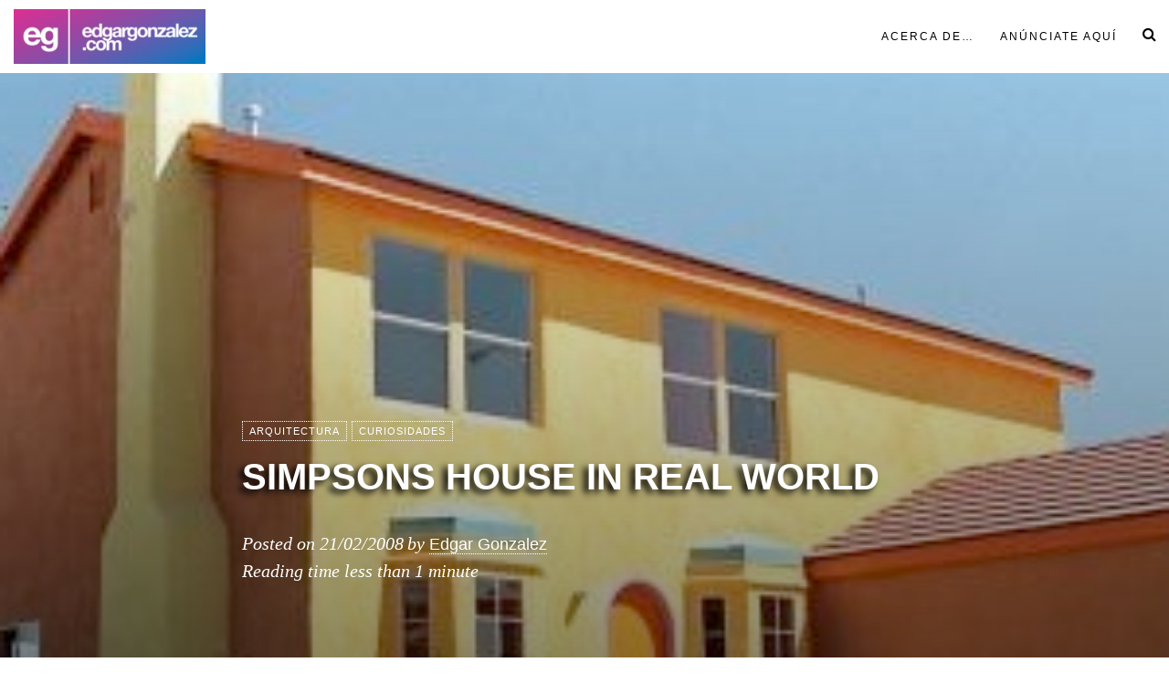

--- FILE ---
content_type: text/html; charset=UTF-8
request_url: https://edgargonzalez.com/2008/02/21/simpsons-house-in-real-world/
body_size: 19019
content:
<!DOCTYPE html><html lang="es"><head><script data-no-optimize="1">var litespeed_docref=sessionStorage.getItem("litespeed_docref");litespeed_docref&&(Object.defineProperty(document,"referrer",{get:function(){return litespeed_docref}}),sessionStorage.removeItem("litespeed_docref"));</script> <meta charset="UTF-8"><meta name="viewport" content="width=device-width, initial-scale=1"><link rel="profile" href="http://gmpg.org/xfn/11"><link rel="pingback" href="https://edgargonzalez.com/xmlrpc.php"><title>Simpsons House In Real World &#8211; edgargonzalez.com</title><meta name='robots' content='max-image-preview:large' /><meta name="google-site-verification" content="Rv1ydSLCUpQ0tbLot8fxX2KdEld2Pgm62oRYg-DD60s" /><link rel='dns-prefetch' href='//secure.gravatar.com' /><link rel='dns-prefetch' href='//www.googletagmanager.com' /><link rel='dns-prefetch' href='//stats.wp.com' /><link rel='dns-prefetch' href='//fonts.googleapis.com' /><link rel='dns-prefetch' href='//widgets.wp.com' /><link rel='dns-prefetch' href='//s0.wp.com' /><link rel='dns-prefetch' href='//0.gravatar.com' /><link rel='dns-prefetch' href='//1.gravatar.com' /><link rel='dns-prefetch' href='//2.gravatar.com' /><link rel='dns-prefetch' href='//jetpack.wordpress.com' /><link rel='dns-prefetch' href='//public-api.wordpress.com' /><link rel='preconnect' href='//c0.wp.com' /><link rel="alternate" type="application/rss+xml" title="edgargonzalez.com &raquo; Feed" href="https://edgargonzalez.com/feed/" /><link rel="alternate" type="application/rss+xml" title="edgargonzalez.com &raquo; Feed de los comentarios" href="https://edgargonzalez.com/comments/feed/" /><link rel="alternate" type="application/rss+xml" title="edgargonzalez.com &raquo; Comentario Simpsons House In Real World del feed" href="https://edgargonzalez.com/2008/02/21/simpsons-house-in-real-world/feed/" /><link rel="alternate" title="oEmbed (JSON)" type="application/json+oembed" href="https://edgargonzalez.com/wp-json/oembed/1.0/embed?url=https%3A%2F%2Fedgargonzalez.com%2F2008%2F02%2F21%2Fsimpsons-house-in-real-world%2F" /><link rel="alternate" title="oEmbed (XML)" type="text/xml+oembed" href="https://edgargonzalez.com/wp-json/oembed/1.0/embed?url=https%3A%2F%2Fedgargonzalez.com%2F2008%2F02%2F21%2Fsimpsons-house-in-real-world%2F&#038;format=xml" />
 <script src="//www.googletagmanager.com/gtag/js?id=G-KZ1TYKFZKE"  data-cfasync="false" data-wpfc-render="false" type="text/javascript" async></script> <script data-cfasync="false" data-wpfc-render="false" type="text/javascript">var mi_version = '9.10.0';
				var mi_track_user = true;
				var mi_no_track_reason = '';
								var MonsterInsightsDefaultLocations = {"page_location":"https:\/\/edgargonzalez.com\/2008\/02\/21\/simpsons-house-in-real-world\/"};
								if ( typeof MonsterInsightsPrivacyGuardFilter === 'function' ) {
					var MonsterInsightsLocations = (typeof MonsterInsightsExcludeQuery === 'object') ? MonsterInsightsPrivacyGuardFilter( MonsterInsightsExcludeQuery ) : MonsterInsightsPrivacyGuardFilter( MonsterInsightsDefaultLocations );
				} else {
					var MonsterInsightsLocations = (typeof MonsterInsightsExcludeQuery === 'object') ? MonsterInsightsExcludeQuery : MonsterInsightsDefaultLocations;
				}

								var disableStrs = [
										'ga-disable-G-KZ1TYKFZKE',
									];

				/* Function to detect opted out users */
				function __gtagTrackerIsOptedOut() {
					for (var index = 0; index < disableStrs.length; index++) {
						if (document.cookie.indexOf(disableStrs[index] + '=true') > -1) {
							return true;
						}
					}

					return false;
				}

				/* Disable tracking if the opt-out cookie exists. */
				if (__gtagTrackerIsOptedOut()) {
					for (var index = 0; index < disableStrs.length; index++) {
						window[disableStrs[index]] = true;
					}
				}

				/* Opt-out function */
				function __gtagTrackerOptout() {
					for (var index = 0; index < disableStrs.length; index++) {
						document.cookie = disableStrs[index] + '=true; expires=Thu, 31 Dec 2099 23:59:59 UTC; path=/';
						window[disableStrs[index]] = true;
					}
				}

				if ('undefined' === typeof gaOptout) {
					function gaOptout() {
						__gtagTrackerOptout();
					}
				}
								window.dataLayer = window.dataLayer || [];

				window.MonsterInsightsDualTracker = {
					helpers: {},
					trackers: {},
				};
				if (mi_track_user) {
					function __gtagDataLayer() {
						dataLayer.push(arguments);
					}

					function __gtagTracker(type, name, parameters) {
						if (!parameters) {
							parameters = {};
						}

						if (parameters.send_to) {
							__gtagDataLayer.apply(null, arguments);
							return;
						}

						if (type === 'event') {
														parameters.send_to = monsterinsights_frontend.v4_id;
							var hookName = name;
							if (typeof parameters['event_category'] !== 'undefined') {
								hookName = parameters['event_category'] + ':' + name;
							}

							if (typeof MonsterInsightsDualTracker.trackers[hookName] !== 'undefined') {
								MonsterInsightsDualTracker.trackers[hookName](parameters);
							} else {
								__gtagDataLayer('event', name, parameters);
							}
							
						} else {
							__gtagDataLayer.apply(null, arguments);
						}
					}

					__gtagTracker('js', new Date());
					__gtagTracker('set', {
						'developer_id.dZGIzZG': true,
											});
					if ( MonsterInsightsLocations.page_location ) {
						__gtagTracker('set', MonsterInsightsLocations);
					}
										__gtagTracker('config', 'G-KZ1TYKFZKE', {"forceSSL":"true","link_attribution":"true"} );
										window.gtag = __gtagTracker;										(function () {
						/* https://developers.google.com/analytics/devguides/collection/analyticsjs/ */
						/* ga and __gaTracker compatibility shim. */
						var noopfn = function () {
							return null;
						};
						var newtracker = function () {
							return new Tracker();
						};
						var Tracker = function () {
							return null;
						};
						var p = Tracker.prototype;
						p.get = noopfn;
						p.set = noopfn;
						p.send = function () {
							var args = Array.prototype.slice.call(arguments);
							args.unshift('send');
							__gaTracker.apply(null, args);
						};
						var __gaTracker = function () {
							var len = arguments.length;
							if (len === 0) {
								return;
							}
							var f = arguments[len - 1];
							if (typeof f !== 'object' || f === null || typeof f.hitCallback !== 'function') {
								if ('send' === arguments[0]) {
									var hitConverted, hitObject = false, action;
									if ('event' === arguments[1]) {
										if ('undefined' !== typeof arguments[3]) {
											hitObject = {
												'eventAction': arguments[3],
												'eventCategory': arguments[2],
												'eventLabel': arguments[4],
												'value': arguments[5] ? arguments[5] : 1,
											}
										}
									}
									if ('pageview' === arguments[1]) {
										if ('undefined' !== typeof arguments[2]) {
											hitObject = {
												'eventAction': 'page_view',
												'page_path': arguments[2],
											}
										}
									}
									if (typeof arguments[2] === 'object') {
										hitObject = arguments[2];
									}
									if (typeof arguments[5] === 'object') {
										Object.assign(hitObject, arguments[5]);
									}
									if ('undefined' !== typeof arguments[1].hitType) {
										hitObject = arguments[1];
										if ('pageview' === hitObject.hitType) {
											hitObject.eventAction = 'page_view';
										}
									}
									if (hitObject) {
										action = 'timing' === arguments[1].hitType ? 'timing_complete' : hitObject.eventAction;
										hitConverted = mapArgs(hitObject);
										__gtagTracker('event', action, hitConverted);
									}
								}
								return;
							}

							function mapArgs(args) {
								var arg, hit = {};
								var gaMap = {
									'eventCategory': 'event_category',
									'eventAction': 'event_action',
									'eventLabel': 'event_label',
									'eventValue': 'event_value',
									'nonInteraction': 'non_interaction',
									'timingCategory': 'event_category',
									'timingVar': 'name',
									'timingValue': 'value',
									'timingLabel': 'event_label',
									'page': 'page_path',
									'location': 'page_location',
									'title': 'page_title',
									'referrer' : 'page_referrer',
								};
								for (arg in args) {
																		if (!(!args.hasOwnProperty(arg) || !gaMap.hasOwnProperty(arg))) {
										hit[gaMap[arg]] = args[arg];
									} else {
										hit[arg] = args[arg];
									}
								}
								return hit;
							}

							try {
								f.hitCallback();
							} catch (ex) {
							}
						};
						__gaTracker.create = newtracker;
						__gaTracker.getByName = newtracker;
						__gaTracker.getAll = function () {
							return [];
						};
						__gaTracker.remove = noopfn;
						__gaTracker.loaded = true;
						window['__gaTracker'] = __gaTracker;
					})();
									} else {
										console.log("");
					(function () {
						function __gtagTracker() {
							return null;
						}

						window['__gtagTracker'] = __gtagTracker;
						window['gtag'] = __gtagTracker;
					})();
									}</script> <style id='wp-img-auto-sizes-contain-inline-css' type='text/css'>img:is([sizes=auto i],[sizes^="auto," i]){contain-intrinsic-size:3000px 1500px}
/*# sourceURL=wp-img-auto-sizes-contain-inline-css */</style><link data-optimized="2" rel="stylesheet" href="https://edgargonzalez.com/wp-content/litespeed/css/42aa5e30dde2ab09c5261d205f88775f.css?ver=1f148" /><link rel='stylesheet' id='jetpack_related-posts-css' href='https://c0.wp.com/p/jetpack/15.4/modules/related-posts/related-posts.css' type='text/css' media='all' /><link rel='stylesheet' id='wp-block-library-css' href='https://c0.wp.com/c/6.9/wp-includes/css/dist/block-library/style.min.css' type='text/css' media='all' /><style id='global-styles-inline-css' type='text/css'>:root{--wp--preset--aspect-ratio--square: 1;--wp--preset--aspect-ratio--4-3: 4/3;--wp--preset--aspect-ratio--3-4: 3/4;--wp--preset--aspect-ratio--3-2: 3/2;--wp--preset--aspect-ratio--2-3: 2/3;--wp--preset--aspect-ratio--16-9: 16/9;--wp--preset--aspect-ratio--9-16: 9/16;--wp--preset--color--black: #000000;--wp--preset--color--cyan-bluish-gray: #abb8c3;--wp--preset--color--white: #ffffff;--wp--preset--color--pale-pink: #f78da7;--wp--preset--color--vivid-red: #cf2e2e;--wp--preset--color--luminous-vivid-orange: #ff6900;--wp--preset--color--luminous-vivid-amber: #fcb900;--wp--preset--color--light-green-cyan: #7bdcb5;--wp--preset--color--vivid-green-cyan: #00d084;--wp--preset--color--pale-cyan-blue: #8ed1fc;--wp--preset--color--vivid-cyan-blue: #0693e3;--wp--preset--color--vivid-purple: #9b51e0;--wp--preset--gradient--vivid-cyan-blue-to-vivid-purple: linear-gradient(135deg,rgb(6,147,227) 0%,rgb(155,81,224) 100%);--wp--preset--gradient--light-green-cyan-to-vivid-green-cyan: linear-gradient(135deg,rgb(122,220,180) 0%,rgb(0,208,130) 100%);--wp--preset--gradient--luminous-vivid-amber-to-luminous-vivid-orange: linear-gradient(135deg,rgb(252,185,0) 0%,rgb(255,105,0) 100%);--wp--preset--gradient--luminous-vivid-orange-to-vivid-red: linear-gradient(135deg,rgb(255,105,0) 0%,rgb(207,46,46) 100%);--wp--preset--gradient--very-light-gray-to-cyan-bluish-gray: linear-gradient(135deg,rgb(238,238,238) 0%,rgb(169,184,195) 100%);--wp--preset--gradient--cool-to-warm-spectrum: linear-gradient(135deg,rgb(74,234,220) 0%,rgb(151,120,209) 20%,rgb(207,42,186) 40%,rgb(238,44,130) 60%,rgb(251,105,98) 80%,rgb(254,248,76) 100%);--wp--preset--gradient--blush-light-purple: linear-gradient(135deg,rgb(255,206,236) 0%,rgb(152,150,240) 100%);--wp--preset--gradient--blush-bordeaux: linear-gradient(135deg,rgb(254,205,165) 0%,rgb(254,45,45) 50%,rgb(107,0,62) 100%);--wp--preset--gradient--luminous-dusk: linear-gradient(135deg,rgb(255,203,112) 0%,rgb(199,81,192) 50%,rgb(65,88,208) 100%);--wp--preset--gradient--pale-ocean: linear-gradient(135deg,rgb(255,245,203) 0%,rgb(182,227,212) 50%,rgb(51,167,181) 100%);--wp--preset--gradient--electric-grass: linear-gradient(135deg,rgb(202,248,128) 0%,rgb(113,206,126) 100%);--wp--preset--gradient--midnight: linear-gradient(135deg,rgb(2,3,129) 0%,rgb(40,116,252) 100%);--wp--preset--font-size--small: 13px;--wp--preset--font-size--medium: 20px;--wp--preset--font-size--large: 36px;--wp--preset--font-size--x-large: 42px;--wp--preset--spacing--20: 0.44rem;--wp--preset--spacing--30: 0.67rem;--wp--preset--spacing--40: 1rem;--wp--preset--spacing--50: 1.5rem;--wp--preset--spacing--60: 2.25rem;--wp--preset--spacing--70: 3.38rem;--wp--preset--spacing--80: 5.06rem;--wp--preset--shadow--natural: 6px 6px 9px rgba(0, 0, 0, 0.2);--wp--preset--shadow--deep: 12px 12px 50px rgba(0, 0, 0, 0.4);--wp--preset--shadow--sharp: 6px 6px 0px rgba(0, 0, 0, 0.2);--wp--preset--shadow--outlined: 6px 6px 0px -3px rgb(255, 255, 255), 6px 6px rgb(0, 0, 0);--wp--preset--shadow--crisp: 6px 6px 0px rgb(0, 0, 0);}:where(.is-layout-flex){gap: 0.5em;}:where(.is-layout-grid){gap: 0.5em;}body .is-layout-flex{display: flex;}.is-layout-flex{flex-wrap: wrap;align-items: center;}.is-layout-flex > :is(*, div){margin: 0;}body .is-layout-grid{display: grid;}.is-layout-grid > :is(*, div){margin: 0;}:where(.wp-block-columns.is-layout-flex){gap: 2em;}:where(.wp-block-columns.is-layout-grid){gap: 2em;}:where(.wp-block-post-template.is-layout-flex){gap: 1.25em;}:where(.wp-block-post-template.is-layout-grid){gap: 1.25em;}.has-black-color{color: var(--wp--preset--color--black) !important;}.has-cyan-bluish-gray-color{color: var(--wp--preset--color--cyan-bluish-gray) !important;}.has-white-color{color: var(--wp--preset--color--white) !important;}.has-pale-pink-color{color: var(--wp--preset--color--pale-pink) !important;}.has-vivid-red-color{color: var(--wp--preset--color--vivid-red) !important;}.has-luminous-vivid-orange-color{color: var(--wp--preset--color--luminous-vivid-orange) !important;}.has-luminous-vivid-amber-color{color: var(--wp--preset--color--luminous-vivid-amber) !important;}.has-light-green-cyan-color{color: var(--wp--preset--color--light-green-cyan) !important;}.has-vivid-green-cyan-color{color: var(--wp--preset--color--vivid-green-cyan) !important;}.has-pale-cyan-blue-color{color: var(--wp--preset--color--pale-cyan-blue) !important;}.has-vivid-cyan-blue-color{color: var(--wp--preset--color--vivid-cyan-blue) !important;}.has-vivid-purple-color{color: var(--wp--preset--color--vivid-purple) !important;}.has-black-background-color{background-color: var(--wp--preset--color--black) !important;}.has-cyan-bluish-gray-background-color{background-color: var(--wp--preset--color--cyan-bluish-gray) !important;}.has-white-background-color{background-color: var(--wp--preset--color--white) !important;}.has-pale-pink-background-color{background-color: var(--wp--preset--color--pale-pink) !important;}.has-vivid-red-background-color{background-color: var(--wp--preset--color--vivid-red) !important;}.has-luminous-vivid-orange-background-color{background-color: var(--wp--preset--color--luminous-vivid-orange) !important;}.has-luminous-vivid-amber-background-color{background-color: var(--wp--preset--color--luminous-vivid-amber) !important;}.has-light-green-cyan-background-color{background-color: var(--wp--preset--color--light-green-cyan) !important;}.has-vivid-green-cyan-background-color{background-color: var(--wp--preset--color--vivid-green-cyan) !important;}.has-pale-cyan-blue-background-color{background-color: var(--wp--preset--color--pale-cyan-blue) !important;}.has-vivid-cyan-blue-background-color{background-color: var(--wp--preset--color--vivid-cyan-blue) !important;}.has-vivid-purple-background-color{background-color: var(--wp--preset--color--vivid-purple) !important;}.has-black-border-color{border-color: var(--wp--preset--color--black) !important;}.has-cyan-bluish-gray-border-color{border-color: var(--wp--preset--color--cyan-bluish-gray) !important;}.has-white-border-color{border-color: var(--wp--preset--color--white) !important;}.has-pale-pink-border-color{border-color: var(--wp--preset--color--pale-pink) !important;}.has-vivid-red-border-color{border-color: var(--wp--preset--color--vivid-red) !important;}.has-luminous-vivid-orange-border-color{border-color: var(--wp--preset--color--luminous-vivid-orange) !important;}.has-luminous-vivid-amber-border-color{border-color: var(--wp--preset--color--luminous-vivid-amber) !important;}.has-light-green-cyan-border-color{border-color: var(--wp--preset--color--light-green-cyan) !important;}.has-vivid-green-cyan-border-color{border-color: var(--wp--preset--color--vivid-green-cyan) !important;}.has-pale-cyan-blue-border-color{border-color: var(--wp--preset--color--pale-cyan-blue) !important;}.has-vivid-cyan-blue-border-color{border-color: var(--wp--preset--color--vivid-cyan-blue) !important;}.has-vivid-purple-border-color{border-color: var(--wp--preset--color--vivid-purple) !important;}.has-vivid-cyan-blue-to-vivid-purple-gradient-background{background: var(--wp--preset--gradient--vivid-cyan-blue-to-vivid-purple) !important;}.has-light-green-cyan-to-vivid-green-cyan-gradient-background{background: var(--wp--preset--gradient--light-green-cyan-to-vivid-green-cyan) !important;}.has-luminous-vivid-amber-to-luminous-vivid-orange-gradient-background{background: var(--wp--preset--gradient--luminous-vivid-amber-to-luminous-vivid-orange) !important;}.has-luminous-vivid-orange-to-vivid-red-gradient-background{background: var(--wp--preset--gradient--luminous-vivid-orange-to-vivid-red) !important;}.has-very-light-gray-to-cyan-bluish-gray-gradient-background{background: var(--wp--preset--gradient--very-light-gray-to-cyan-bluish-gray) !important;}.has-cool-to-warm-spectrum-gradient-background{background: var(--wp--preset--gradient--cool-to-warm-spectrum) !important;}.has-blush-light-purple-gradient-background{background: var(--wp--preset--gradient--blush-light-purple) !important;}.has-blush-bordeaux-gradient-background{background: var(--wp--preset--gradient--blush-bordeaux) !important;}.has-luminous-dusk-gradient-background{background: var(--wp--preset--gradient--luminous-dusk) !important;}.has-pale-ocean-gradient-background{background: var(--wp--preset--gradient--pale-ocean) !important;}.has-electric-grass-gradient-background{background: var(--wp--preset--gradient--electric-grass) !important;}.has-midnight-gradient-background{background: var(--wp--preset--gradient--midnight) !important;}.has-small-font-size{font-size: var(--wp--preset--font-size--small) !important;}.has-medium-font-size{font-size: var(--wp--preset--font-size--medium) !important;}.has-large-font-size{font-size: var(--wp--preset--font-size--large) !important;}.has-x-large-font-size{font-size: var(--wp--preset--font-size--x-large) !important;}
/*# sourceURL=global-styles-inline-css */</style><style id='classic-theme-styles-inline-css' type='text/css'>/*! This file is auto-generated */
.wp-block-button__link{color:#fff;background-color:#32373c;border-radius:9999px;box-shadow:none;text-decoration:none;padding:calc(.667em + 2px) calc(1.333em + 2px);font-size:1.125em}.wp-block-file__button{background:#32373c;color:#fff;text-decoration:none}
/*# sourceURL=/wp-includes/css/classic-themes.min.css */</style><link rel='stylesheet' id='jetpack_likes-css' href='https://c0.wp.com/p/jetpack/15.4/modules/likes/style.css' type='text/css' media='all' /><link rel='stylesheet' id='sharedaddy-css' href='https://c0.wp.com/p/jetpack/15.4/modules/sharedaddy/sharing.css' type='text/css' media='all' /><link rel='stylesheet' id='social-logos-css' href='https://c0.wp.com/p/jetpack/15.4/_inc/social-logos/social-logos.min.css' type='text/css' media='all' /> <script id="jetpack_related-posts-js-extra" type="litespeed/javascript">var related_posts_js_options={"post_heading":"h4"}</script> <script type="litespeed/javascript" data-src="https://c0.wp.com/p/jetpack/15.4/_inc/build/related-posts/related-posts.min.js" id="jetpack_related-posts-js"></script> <script type="litespeed/javascript" data-src="https://edgargonzalez.com/wp-content/plugins/google-analytics-for-wordpress/assets/js/frontend-gtag.min.js" id="monsterinsights-frontend-script-js" data-wp-strategy="async"></script> <script data-cfasync="false" data-wpfc-render="false" type="text/javascript" id='monsterinsights-frontend-script-js-extra'>/*  */
var monsterinsights_frontend = {"js_events_tracking":"true","download_extensions":"doc,pdf,ppt,zip,xls,docx,pptx,xlsx","inbound_paths":"[{\"path\":\"\\\/go\\\/\",\"label\":\"affiliate\"},{\"path\":\"\\\/recommend\\\/\",\"label\":\"affiliate\"}]","home_url":"https:\/\/edgargonzalez.com","hash_tracking":"false","v4_id":"G-KZ1TYKFZKE"};/*  */</script> <script type="litespeed/javascript" data-src="https://c0.wp.com/c/6.9/wp-includes/js/jquery/jquery.min.js" id="jquery-core-js"></script> <script type="litespeed/javascript" data-src="https://c0.wp.com/c/6.9/wp-includes/js/jquery/jquery-migrate.min.js" id="jquery-migrate-js"></script> 
 <script type="litespeed/javascript" data-src="https://www.googletagmanager.com/gtag/js?id=GT-K4ZZMVL" id="google_gtagjs-js"></script> <script id="google_gtagjs-js-after" type="litespeed/javascript">window.dataLayer=window.dataLayer||[];function gtag(){dataLayer.push(arguments)}
gtag("set","linker",{"domains":["edgargonzalez.com"]});gtag("js",new Date());gtag("set","developer_id.dZTNiMT",!0);gtag("config","GT-K4ZZMVL")</script> <link rel="https://api.w.org/" href="https://edgargonzalez.com/wp-json/" /><link rel="alternate" title="JSON" type="application/json" href="https://edgargonzalez.com/wp-json/wp/v2/posts/4909" /><link rel="EditURI" type="application/rsd+xml" title="RSD" href="https://edgargonzalez.com/xmlrpc.php?rsd" /><meta name="generator" content="WordPress 6.9" /><link rel="canonical" href="https://edgargonzalez.com/2008/02/21/simpsons-house-in-real-world/" /><link rel='shortlink' href='https://wp.me/petlJ-1hb' /><meta name="generator" content="Site Kit by Google 1.170.0" /><style>img#wpstats{display:none}</style><style type="text/css">.entry-summary a:hover,
.entry-content a:hover,
a.comment-reply-link:hover,
.comment-content a:hover {
	color: #000;
	border-bottom: 1px solid #000;
}
a.more-link:hover,
.st-button:hover,
button:hover,
input[type="submit"]:hover,
input[type="button"]:hover,
input[type="reset"]:hover,
.comment-navigation a:hover,
.nav-links a div:hover {
	color: #000;
	border: 1px solid #000;
}
a.more-link:active,
.st-button:active,
button:active,
input[type="submit"]:active,
input[type="button"]:active,
input[type="reset"]:active,
.comment-navigation a:active,
.nav-links a div:active {
	background-color: #f0f0f0;
	border: 1px solid #f0f0f0;
}
.site-info p.info a:hover,
.site-info ul.menu-social li a:hover {
	color: #000;
}
.silvio-single-bg-color {
	background-color: #000;
}
.post-grid.post-grid-nobg:nth-of-type(4n+1) {
	background-color: #FFA398;
}
.post-grid.post-grid-nobg:nth-of-type(4n+2) {
	background-color: #FFC48C;
}
.post-grid.post-grid-nobg:nth-of-type(4n+3) {
	background-color: #E2D6C4;
}
.post-grid.post-grid-nobg:nth-of-type(4n+4) {
	background-color: #9AD9D2;
}
.image-header {
	background-image: -webkit-linear-gradient(90deg, #16222A 10%, #3A6073 90%);
	background-image:    -moz-linear-gradient(90deg, #16222A 10%, #3A6073 90%);
	background-image:     -ms-linear-gradient(90deg, #16222A 10%, #3A6073 90%);
	background-image:      -o-linear-gradient(90deg, #16222A 10%, #3A6073 90%);
	background-image:         linear-gradient(90deg, #16222A 10%, #3A6073 90%);     
}</style><meta name="google-adsense-platform-account" content="ca-host-pub-2644536267352236"><meta name="google-adsense-platform-domain" content="sitekit.withgoogle.com"><meta name="description" content="No cabe duda que uno de los mejores shows en la historia de la televisión son Los Simpsons, pero esto ya me parece un poco extremo, un tipo en Las Vegas (donde más podrí­a haber sido, se ha construido esta copia exacta de la serie de los monigotes amarillos, replicando cada detalle de las habitaciones&hellip;" /><style type="text/css">.site-title,
		.site-description {
			position: absolute;
			clip: rect(1px, 1px, 1px, 1px);
		}</style><meta property="og:type" content="article" /><meta property="og:title" content="Simpsons House In Real World" /><meta property="og:url" content="https://edgargonzalez.com/2008/02/21/simpsons-house-in-real-world/" /><meta property="og:description" content="No cabe duda que uno de los mejores shows en la historia de la televisión son Los Simpsons, pero esto ya me parece un poco extremo, un tipo en Las Vegas (donde más podrí­a haber sido, se ha constru…" /><meta property="article:published_time" content="2008-02-21T11:06:57+00:00" /><meta property="article:modified_time" content="2008-02-21T11:07:34+00:00" /><meta property="og:site_name" content="edgargonzalez.com" /><meta property="og:image" content="http://edgargonzalez.com/wp-content/uploads/2008/02/simpsons-house-1.jpg" /><meta property="og:image:secure_url" content="https://i0.wp.com/edgargonzalez.com/wp-content/uploads/2008/02/simpsons-house-1.jpg" /><meta property="og:image:width" content="600" /><meta property="og:image:height" content="150" /><meta property="og:image:alt" content="simpsons-house-1.jpg" /><meta property="og:locale" content="es_ES" /><meta name="twitter:site" content="@edgarg" /><meta name="twitter:text:title" content="Simpsons House In Real World" /><meta name="twitter:image" content="https://edgargonzalez.com/wp-content/uploads/2008/02/simpsons-house-1.jpg?w=144" /><meta name="twitter:card" content="summary" /><link rel="icon" href="https://edgargonzalez.com/wp-content/uploads/2017/03/cropped-eg-logo-32x32.png" sizes="32x32" /><link rel="icon" href="https://edgargonzalez.com/wp-content/uploads/2017/03/cropped-eg-logo-192x192.png" sizes="192x192" /><link rel="apple-touch-icon" href="https://edgargonzalez.com/wp-content/uploads/2017/03/cropped-eg-logo-180x180.png" /><meta name="msapplication-TileImage" content="https://edgargonzalez.com/wp-content/uploads/2017/03/cropped-eg-logo-270x270.png" /></head><get_header(); ?><body class="wp-singular post-template-default single single-post postid-4909 single-format-standard wp-theme-silvio"><div id="page" class="hfeed site"><header id="masthead" class="site-header" role="banner"><div id="navbar" class="navbar"><div class="silvio-menu-container"><div class='silvio-logo-img'>
<a href="https://edgargonzalez.com/" title="edgargonzalez.com" rel='home'>
<img data-lazyloaded="1" src="[data-uri]" width="315" height="90" data-src="http://edgargonzalez.com/wp-content/uploads/2014/07/eg-logo01-300x901.jpg" alt="edgargonzalez.com">
</a></div><div class="menu-search"><i class="fa fa-search"></i></div><div class="menu-toggle"><i class="fa fa-bars"></i></div><nav id="site-navigation" class="navigation main-navigation" role="navigation"><div class="menu-header-container"><ul id="menu-header" class="nav-menu"><li id="menu-item-54123" class="menu-item menu-item-type-post_type menu-item-object-page menu-item-has-children menu-item-54123"><a href="https://edgargonzalez.com/about/">Acerca de&#8230;</a><ul class="sub-menu"><li id="menu-item-54122" class="menu-item menu-item-type-post_type menu-item-object-page menu-item-54122"><a href="https://edgargonzalez.com/egd2/">EGD</a></li><li id="menu-item-54126" class="menu-item menu-item-type-post_type menu-item-object-page menu-item-54126"><a href="https://edgargonzalez.com/archives/contacto/">Contacto</a></li></ul></li><li id="menu-item-54125" class="menu-item menu-item-type-post_type menu-item-object-page menu-item-54125"><a href="https://edgargonzalez.com/about/anunciate-aqui/">Anúnciate aquí</a></li></ul></div></nav></div></div></header><section id="content" class="site-content"><div id="primary" class="content-area"><main id="main" class="site-main" role="main"><article id="post-4909" class="silvio-hentry post-4909 post type-post status-publish format-standard has-post-thumbnail hentry category-arquitectura category-curiosidades"><section class="silvio-single-bg silvio-single-bg-image" style="background-image: url(https://edgargonzalez.com/wp-content/uploads/2008/02/simpsons-house-1.jpg)"><div class="container"><div class="row"><div class="col-xs-12 col-sm-10 col-sm-offset-1 col-md-8 col-md-offset-2 textcenter-xs"><header class="entry-header"><div class="entry-meta textcenter-xs textleft-sm"><span class="categories-links-index"><a href="https://edgargonzalez.com/category/arquitectura/" rel="category tag">Arquitectura</a> <a href="https://edgargonzalez.com/category/curiosidades/" rel="category tag">Curiosidades</a></span></div><h1 class="entry-title textcenter-xs textleft-sm">Simpsons House In Real World</h1><div class="more-entry-meta textcenter-xs textleft-sm"><div class="entry-meta"><span class="posted-on">Posted on <span class="date"><time class="entry-date published updated" datetime="2008-02-21T13:06:57+01:00">21/02/2008</time></span></span><span class="byline"> by <span class="author vcard"><a class="url fn n" href="https://edgargonzalez.com/author/edgar-2/">Edgar Gonzalez</a></span></span></div><div class="entry-meta">Reading time <span class="date">less than 1 minute</span></div></div></header></div></div></div><div class="overlay"></div></section><div class="container"><div class="row"><div class="col-xs-12 col-sm-10 col-sm-offset-1 col-md-8 col-md-offset-2"><div class="entry-content"><p><img data-lazyloaded="1" src="[data-uri]" decoding="async" data-src="http://edgargonzalez.com/wp-content/uploads/2008/02/simpsons-house-1.jpg" width="600" height="150" alt="simpsons-house-1.jpg" /></p><p>No cabe duda que uno de los mejores shows en la historia de la televisión son Los Simpsons, pero esto ya me parece un poco extremo, un tipo en Las Vegas (donde más podrí­a haber sido, se ha construido esta copia exacta de la serie de los monigotes amarillos, replicando cada detalle de las habitaciones el mobiliario, etc. creo que lo unico que falta es la casa del arbol de bart&#8230;</p><p><a href="https://thecontaminated.com/simpsons-house-in-real-world/">Simpsons House In Real World</a> <span style="font-style: italic;">Thanks dillon!!!</span></p><div class="sharedaddy sd-sharing-enabled"><div class="robots-nocontent sd-block sd-social sd-social-icon sd-sharing"><h3 class="sd-title">has compartido hoy?</h3><div class="sd-content"><ul><li class="share-facebook"><a rel="nofollow noopener noreferrer"
data-shared="sharing-facebook-4909"
class="share-facebook sd-button share-icon no-text"
href="https://edgargonzalez.com/2008/02/21/simpsons-house-in-real-world/?share=facebook"
target="_blank"
aria-labelledby="sharing-facebook-4909"
><br />
<span id="sharing-facebook-4909" hidden>Haz clic para compartir en Facebook (Se abre en una ventana nueva)</span><br />
<span>Facebook</span><br />
</a></li><li class="share-linkedin"><a rel="nofollow noopener noreferrer"
data-shared="sharing-linkedin-4909"
class="share-linkedin sd-button share-icon no-text"
href="https://edgargonzalez.com/2008/02/21/simpsons-house-in-real-world/?share=linkedin"
target="_blank"
aria-labelledby="sharing-linkedin-4909"
><br />
<span id="sharing-linkedin-4909" hidden>Haz clic para compartir en LinkedIn (Se abre en una ventana nueva)</span><br />
<span>LinkedIn</span><br />
</a></li><li class="share-jetpack-whatsapp"><a rel="nofollow noopener noreferrer"
data-shared="sharing-whatsapp-4909"
class="share-jetpack-whatsapp sd-button share-icon no-text"
href="https://edgargonzalez.com/2008/02/21/simpsons-house-in-real-world/?share=jetpack-whatsapp"
target="_blank"
aria-labelledby="sharing-whatsapp-4909"
><br />
<span id="sharing-whatsapp-4909" hidden>Haz clic para compartir en WhatsApp (Se abre en una ventana nueva)</span><br />
<span>WhatsApp</span><br />
</a></li><li class="share-pinterest"><a rel="nofollow noopener noreferrer"
data-shared="sharing-pinterest-4909"
class="share-pinterest sd-button share-icon no-text"
href="https://edgargonzalez.com/2008/02/21/simpsons-house-in-real-world/?share=pinterest"
target="_blank"
aria-labelledby="sharing-pinterest-4909"
><br />
<span id="sharing-pinterest-4909" hidden>Haz clic para compartir en Pinterest (Se abre en una ventana nueva)</span><br />
<span>Pinterest</span><br />
</a></li><li class="share-x"><a rel="nofollow noopener noreferrer"
data-shared="sharing-x-4909"
class="share-x sd-button share-icon no-text"
href="https://edgargonzalez.com/2008/02/21/simpsons-house-in-real-world/?share=x"
target="_blank"
aria-labelledby="sharing-x-4909"
><br />
<span id="sharing-x-4909" hidden>Haz clic para compartir en X (Se abre en una ventana nueva)</span><br />
<span>X</span><br />
</a></li><li class="share-end"></li></ul></div></div></div><div class='sharedaddy sd-block sd-like jetpack-likes-widget-wrapper jetpack-likes-widget-unloaded' id='like-post-wrapper-3449415-4909-696db76f4c836' data-src='https://widgets.wp.com/likes/?ver=15.4#blog_id=3449415&amp;post_id=4909&amp;origin=edgargonzalez.com&amp;obj_id=3449415-4909-696db76f4c836' data-name='like-post-frame-3449415-4909-696db76f4c836' data-title='Me gusta o Compartir'><h3 class="sd-title">Me gusta esto:</h3><div class='likes-widget-placeholder post-likes-widget-placeholder' style='height: 55px;'><span class='button'><span>Me gusta</span></span> <span class="loading">Cargando...</span></div><p><span class='sd-text-color'></span><a class='sd-link-color'></a></div><div id='jp-relatedposts' class='jp-relatedposts' ><h3 class="jp-relatedposts-headline"><em>Puede que también te interese...</em></h3></div></div><footer class="entry-footer"><div class="entry-meta textcenter-xs">
<span class="post-comments"><a href="https://edgargonzalez.com/2008/02/21/simpsons-house-in-real-world/#comments" class="comments-link" >12 comments</a></span></div></footer></div></div></div></article><div class="container"><div class="row"><div class="col-xs-12 col-sm-10 col-sm-offset-1 col-md-8 col-md-offset-2"><nav class="navigation post-navigation" role="navigation"><h1 class="screen-reader-text">Post navigation</h1><div class="nav-links">
<a href="https://edgargonzalez.com/2008/02/21/el-pulso-de-la-incertidumbre/" rel="prev"><div class="nav-previous"><i class="fa fa-angle-double-left"></i> el pulso de la incertidumbre</div></a><a href="https://edgargonzalez.com/2008/02/21/untitled-1/" rel="next"><div class="nav-next">Untitled 1 <i class="fa fa-angle-double-right"></i></div></a></div></nav><div id="comments" class="comments-area"><h3 class="comments-title">
12 thoughts on &ldquo;<span>Simpsons House In Real World</span>&rdquo;</h3><ol class="comment-list"><li id="li-comment-188901"><article id="comment-188901" class="comment even thread-even depth-1"><div class="comment-author vcard">
<img data-lazyloaded="1" src="[data-uri]" alt='' data-src='https://edgargonzalez.com/wp-content/litespeed/avatar/b3dcfce73821d7177d28b529a9b4058e.jpg?ver=1768501098' data-srcset='https://edgargonzalez.com/wp-content/litespeed/avatar/492fc831c62da3096646c8c914d7d453.jpg?ver=1768501257 2x' class='avatar avatar-74 photo' height='74' width='74' decoding='async'/></div><header class="comment-meta"><h3 class="comment-author-name">LLRS</h3>
<a href="https://edgargonzalez.com/2008/02/21/simpsons-house-in-real-world/#comment-188901"><time datetime="2008-02-21T14:33:30+01:00">21/02/2008 at 14:33</time></a></header><div class="comment-content"><p>Bueno al fin y al cabo como esa casa hay 20 millones en EEUU!</p></div></article></li><li id="li-comment-188903"><article id="comment-188903" class="comment odd alt thread-odd thread-alt depth-1"><div class="comment-author vcard">
<img data-lazyloaded="1" src="[data-uri]" alt='' data-src='https://edgargonzalez.com/wp-content/litespeed/avatar/1c3d67ce7c1f71e423649d09304eff6b.jpg?ver=1768501823' data-srcset='https://edgargonzalez.com/wp-content/litespeed/avatar/def343d394f5151471fa27d05ddfad30.jpg?ver=1768501823 2x' class='avatar avatar-74 photo' height='74' width='74' decoding='async'/></div><header class="comment-meta"><h3 class="comment-author-name"><a href="http://edgargonzalez.com" class="url" rel="ugc">Miguel</a></h3>
<a href="https://edgargonzalez.com/2008/02/21/simpsons-house-in-real-world/#comment-188903"><time datetime="2008-02-21T19:18:37+01:00">21/02/2008 at 19:18</time></a></header><div class="comment-content"><p>jeje! ya hab&iacute;&shy;a visto esta casa  ^^</p></div></article></li><li id="li-comment-188926"><article id="comment-188926" class="comment even thread-even depth-1"><div class="comment-author vcard">
<img data-lazyloaded="1" src="[data-uri]" alt='' data-src='https://edgargonzalez.com/wp-content/litespeed/avatar/4be074c4e6ade526d3913fb9be481963.jpg?ver=1768500913' data-srcset='https://edgargonzalez.com/wp-content/litespeed/avatar/0e4643643ec8164ad48731ef731ea68b.jpg?ver=1768500913 2x' class='avatar avatar-74 photo' height='74' width='74' decoding='async'/></div><header class="comment-meta"><h3 class="comment-author-name">Anónimo</h3>
<a href="https://edgargonzalez.com/2008/02/21/simpsons-house-in-real-world/#comment-188926"><time datetime="2008-02-25T22:38:19+01:00">25/02/2008 at 22:38</time></a></header><div class="comment-content"><p>Yo diria que es un 3d, no??</p></div></article></li><li id="comment-188937" class="pingback odd alt thread-odd thread-alt depth-1"><p>Pingback: <a href="https://espaciohogar.com/la-casa-de-los-simpsons/" class="url" rel="ugc external nofollow">the simpsons</a></p></li><li id="li-comment-188955"><article id="comment-188955" class="comment even thread-even depth-1"><div class="comment-author vcard">
<img data-lazyloaded="1" src="[data-uri]" alt='' data-src='https://edgargonzalez.com/wp-content/litespeed/avatar/fd3d9f0b2b07d46d86903fee9bff917e.jpg?ver=1768508160' data-srcset='https://edgargonzalez.com/wp-content/litespeed/avatar/92d01076958e83f91fc30ee2f142bc6c.jpg?ver=1768508160 2x' class='avatar avatar-74 photo' height='74' width='74' decoding='async'/></div><header class="comment-meta"><h3 class="comment-author-name">alejandro</h3>
<a href="https://edgargonzalez.com/2008/02/21/simpsons-house-in-real-world/#comment-188955"><time datetime="2008-02-29T06:29:31+01:00">29/02/2008 at 06:29</time></a></header><div class="comment-content"><p>no es igual!!!</p><p>la mia si, pero no les paso fotos, me da pena</p></div></article></li><li id="comment-269274" class="trackback odd alt thread-odd thread-alt depth-1"><p>Pingback: <a href="https://www.commercial-real-estate-network.blogspot.com/p/off.html" class="url" rel="ugc external nofollow">offices for rent</a></p></li><li id="comment-270974" class="trackback even thread-even depth-1"><p>Pingback: <a href="https://www.realtown.com/commercialrealtors/blog/miami-commercial-property" class="url" rel="ugc external nofollow">warehouse in Miami for rent</a></p></li><li id="comment-287747" class="trackback odd alt thread-odd thread-alt depth-1"><p>Pingback: <a href="https://tintshopnc.blogspot.com/2015/02/all-you-need-to-know-about-window.html" class="url" rel="ugc external nofollow">just click the up coming document</a></p></li><li id="comment-287888" class="trackback even thread-even depth-1"><p>Pingback: <a href="https://www.expertappliancerepairsmelbourne.com.au/" class="url" rel="ugc external nofollow">free spam</a></p></li><li id="comment-293056" class="trackback odd alt thread-odd thread-alt depth-1"><p>Pingback: <a href="https://commercial-real-estate.cc/brokers-warehouses.html" class="url" rel="ugc external nofollow">warehouse</a></p></li><li id="comment-299208" class="trackback even thread-even depth-1"><p>Pingback: <a href="https://www.youtube.com/watch?v=swkRvxRNrxo" class="url" rel="ugc external nofollow">Binary Bank Breaker Review</a></p></li><li id="comment-301110" class="trackback odd alt thread-odd thread-alt depth-1"><p>Pingback: <a href="https://www.facebook.com/CDCtandzorg" class="url" rel="ugc external nofollow">CDC Mondzorg</a></p></li></ol><h3 class="no-comments">Comments are closed</h3></div></div></div></div></main></div></section><aside class="silvio-modal silvio-search">
<a href="#close" class="silvio-close-modal silvio-close-search" title="Close Search (ESC)"><i class="fa fa-times"></i></a><form method="get" id="searchform" action="https://edgargonzalez.com/">
<input type="text" class="field" name="s" id="s" autocomplete="off" placeholder="Search ..." /></form></aside><footer id="colophon" class="site-footer" role="contentinfo"><section id="pre-footer" class="pre-footer"><div class="container"><div class="row"><div id="footerfirst" class="sidebar col-sm-4" role="complementary"><aside id="text-29" class="widget widget_text"><h3 class="widget-title">Translate</h3><div class="textwidget"><div style="text-align:center;"><div id="google_translate_element"></div><script type="litespeed/javascript">function googleTranslateElementInit(){new google.translate.TranslateElement({pageLanguage:'sp',layout:google.translate.TranslateElement.InlineLayout.SIMPLE,gaTrack:!0,gaId:'UA-666806-1'},'google_translate_element')}</script><script type="litespeed/javascript" data-src="//translate.google.com/translate_a/element.js?cb=googleTranslateElementInit"></script> </div></div></aside></div><div id="footersecond" class="sidebar col-sm-4" role="complementary"><aside id="text-16" class="widget widget_text"><h3 class="widget-title">Publigoogle</h3><div class="textwidget"><div class="centered"> <script type="text/javascript">google_ad_client = "ca-pub-0353656085969042";
/* 160x600, created 03/09/10 */
google_ad_slot = "9937125292";
google_ad_width = 160;
google_ad_height = 600;</script> <script
src="https://pagead2.googlesyndication.com/pagead/show_ads.js"></script> </div></div></aside></div><div id="footerthird" class="sidebar col-sm-4" role="complementary"><aside id="text-31" class="widget widget_text"><h3 class="widget-title">Publigoogle</h3><div class="textwidget"><div class="centered"> <script type="text/javascript">google_ad_client = "ca-pub-0353656085969042";
/* 160x600, created 03/09/10 */
google_ad_slot = "9937125292";
google_ad_width = 160;
google_ad_height = 600;</script> <script
src="https://pagead2.googlesyndication.com/pagead/show_ads.js"></script> </div></div></aside></div></div></div></section><div class="site-info"><div class="container"><div class="row"><div class="col-md-12"><p class="info textcenter-xs">
(cc) Edgar González</p></div></div></div></div></footer></div> <script type="speculationrules">{"prefetch":[{"source":"document","where":{"and":[{"href_matches":"/*"},{"not":{"href_matches":["/wp-*.php","/wp-admin/*","/wp-content/uploads/*","/wp-content/*","/wp-content/plugins/*","/wp-content/themes/silvio/*","/*\\?(.+)"]}},{"not":{"selector_matches":"a[rel~=\"nofollow\"]"}},{"not":{"selector_matches":".no-prefetch, .no-prefetch a"}}]},"eagerness":"conservative"}]}</script> <div style="display:none"><div class="grofile-hash-map-d3eb3d92e6d3c2337ce1ed89ad048df5"></div><div class="grofile-hash-map-10a9f0f04df50d5d7a458226ada86480"></div><div class="grofile-hash-map-ba37ad56f95b7a528f13b2adad8878f4"></div><div class="grofile-hash-map-bfa534ea1f79a309ce6c6bf3bef7a59c"></div></div> <script type="litespeed/javascript">window.WPCOM_sharing_counts={"https://edgargonzalez.com/2008/02/21/simpsons-house-in-real-world/":4909}</script> <script type="litespeed/javascript" data-src="https://secure.gravatar.com/js/gprofiles.js?ver=202604" id="grofiles-cards-js"></script> <script id="wpgroho-js-extra" type="litespeed/javascript">var WPGroHo={"my_hash":""}</script> <script type="litespeed/javascript" data-src="https://c0.wp.com/p/jetpack/15.4/modules/wpgroho.js" id="wpgroho-js"></script> <script id="jetpack-stats-js-before" type="litespeed/javascript">_stq=window._stq||[];_stq.push(["view",{"v":"ext","blog":"3449415","post":"4909","tz":"1","srv":"edgargonzalez.com","j":"1:15.4"}]);_stq.push(["clickTrackerInit","3449415","4909"])</script> <script type="text/javascript" src="https://stats.wp.com/e-202604.js" id="jetpack-stats-js" defer="defer" data-wp-strategy="defer"></script> <script type="litespeed/javascript" data-src="https://c0.wp.com/p/jetpack/15.4/_inc/build/likes/queuehandler.min.js" id="jetpack_likes_queuehandler-js"></script> <script id="sharing-js-js-extra" type="litespeed/javascript">var sharing_js_options={"lang":"es","counts":"1","is_stats_active":"1"}</script> <script type="litespeed/javascript" data-src="https://c0.wp.com/p/jetpack/15.4/_inc/build/sharedaddy/sharing.min.js" id="sharing-js-js"></script> <script id="sharing-js-js-after" type="litespeed/javascript">var windowOpen;(function(){function matches(el,sel){return!!(el.matches&&el.matches(sel)||el.msMatchesSelector&&el.msMatchesSelector(sel))}
document.body.addEventListener('click',function(event){if(!event.target){return}
var el;if(matches(event.target,'a.share-facebook')){el=event.target}else if(event.target.parentNode&&matches(event.target.parentNode,'a.share-facebook')){el=event.target.parentNode}
if(el){event.preventDefault();if(typeof windowOpen!=='undefined'){windowOpen.close()}
windowOpen=window.open(el.getAttribute('href'),'wpcomfacebook','menubar=1,resizable=1,width=600,height=400');return!1}})})();var windowOpen;(function(){function matches(el,sel){return!!(el.matches&&el.matches(sel)||el.msMatchesSelector&&el.msMatchesSelector(sel))}
document.body.addEventListener('click',function(event){if(!event.target){return}
var el;if(matches(event.target,'a.share-linkedin')){el=event.target}else if(event.target.parentNode&&matches(event.target.parentNode,'a.share-linkedin')){el=event.target.parentNode}
if(el){event.preventDefault();if(typeof windowOpen!=='undefined'){windowOpen.close()}
windowOpen=window.open(el.getAttribute('href'),'wpcomlinkedin','menubar=1,resizable=1,width=580,height=450');return!1}})})();var windowOpen;(function(){function matches(el,sel){return!!(el.matches&&el.matches(sel)||el.msMatchesSelector&&el.msMatchesSelector(sel))}
document.body.addEventListener('click',function(event){if(!event.target){return}
var el;if(matches(event.target,'a.share-x')){el=event.target}else if(event.target.parentNode&&matches(event.target.parentNode,'a.share-x')){el=event.target.parentNode}
if(el){event.preventDefault();if(typeof windowOpen!=='undefined'){windowOpen.close()}
windowOpen=window.open(el.getAttribute('href'),'wpcomx','menubar=1,resizable=1,width=600,height=350');return!1}})})()</script> <iframe data-lazyloaded="1" src="about:blank" data-litespeed-src='https://widgets.wp.com/likes/master.html?ver=20260119#ver=20260119&#038;lang=es' scrolling='no' id='likes-master' name='likes-master' style='display:none;'></iframe><div id='likes-other-gravatars' role="dialog" aria-hidden="true" tabindex="-1"><div class="likes-text"><span>%d</span></div><ul class="wpl-avatars sd-like-gravatars"></ul></div> <script data-no-optimize="1">window.lazyLoadOptions=Object.assign({},{threshold:300},window.lazyLoadOptions||{});!function(t,e){"object"==typeof exports&&"undefined"!=typeof module?module.exports=e():"function"==typeof define&&define.amd?define(e):(t="undefined"!=typeof globalThis?globalThis:t||self).LazyLoad=e()}(this,function(){"use strict";function e(){return(e=Object.assign||function(t){for(var e=1;e<arguments.length;e++){var n,a=arguments[e];for(n in a)Object.prototype.hasOwnProperty.call(a,n)&&(t[n]=a[n])}return t}).apply(this,arguments)}function o(t){return e({},at,t)}function l(t,e){return t.getAttribute(gt+e)}function c(t){return l(t,vt)}function s(t,e){return function(t,e,n){e=gt+e;null!==n?t.setAttribute(e,n):t.removeAttribute(e)}(t,vt,e)}function i(t){return s(t,null),0}function r(t){return null===c(t)}function u(t){return c(t)===_t}function d(t,e,n,a){t&&(void 0===a?void 0===n?t(e):t(e,n):t(e,n,a))}function f(t,e){et?t.classList.add(e):t.className+=(t.className?" ":"")+e}function _(t,e){et?t.classList.remove(e):t.className=t.className.replace(new RegExp("(^|\\s+)"+e+"(\\s+|$)")," ").replace(/^\s+/,"").replace(/\s+$/,"")}function g(t){return t.llTempImage}function v(t,e){!e||(e=e._observer)&&e.unobserve(t)}function b(t,e){t&&(t.loadingCount+=e)}function p(t,e){t&&(t.toLoadCount=e)}function n(t){for(var e,n=[],a=0;e=t.children[a];a+=1)"SOURCE"===e.tagName&&n.push(e);return n}function h(t,e){(t=t.parentNode)&&"PICTURE"===t.tagName&&n(t).forEach(e)}function a(t,e){n(t).forEach(e)}function m(t){return!!t[lt]}function E(t){return t[lt]}function I(t){return delete t[lt]}function y(e,t){var n;m(e)||(n={},t.forEach(function(t){n[t]=e.getAttribute(t)}),e[lt]=n)}function L(a,t){var o;m(a)&&(o=E(a),t.forEach(function(t){var e,n;e=a,(t=o[n=t])?e.setAttribute(n,t):e.removeAttribute(n)}))}function k(t,e,n){f(t,e.class_loading),s(t,st),n&&(b(n,1),d(e.callback_loading,t,n))}function A(t,e,n){n&&t.setAttribute(e,n)}function O(t,e){A(t,rt,l(t,e.data_sizes)),A(t,it,l(t,e.data_srcset)),A(t,ot,l(t,e.data_src))}function w(t,e,n){var a=l(t,e.data_bg_multi),o=l(t,e.data_bg_multi_hidpi);(a=nt&&o?o:a)&&(t.style.backgroundImage=a,n=n,f(t=t,(e=e).class_applied),s(t,dt),n&&(e.unobserve_completed&&v(t,e),d(e.callback_applied,t,n)))}function x(t,e){!e||0<e.loadingCount||0<e.toLoadCount||d(t.callback_finish,e)}function M(t,e,n){t.addEventListener(e,n),t.llEvLisnrs[e]=n}function N(t){return!!t.llEvLisnrs}function z(t){if(N(t)){var e,n,a=t.llEvLisnrs;for(e in a){var o=a[e];n=e,o=o,t.removeEventListener(n,o)}delete t.llEvLisnrs}}function C(t,e,n){var a;delete t.llTempImage,b(n,-1),(a=n)&&--a.toLoadCount,_(t,e.class_loading),e.unobserve_completed&&v(t,n)}function R(i,r,c){var l=g(i)||i;N(l)||function(t,e,n){N(t)||(t.llEvLisnrs={});var a="VIDEO"===t.tagName?"loadeddata":"load";M(t,a,e),M(t,"error",n)}(l,function(t){var e,n,a,o;n=r,a=c,o=u(e=i),C(e,n,a),f(e,n.class_loaded),s(e,ut),d(n.callback_loaded,e,a),o||x(n,a),z(l)},function(t){var e,n,a,o;n=r,a=c,o=u(e=i),C(e,n,a),f(e,n.class_error),s(e,ft),d(n.callback_error,e,a),o||x(n,a),z(l)})}function T(t,e,n){var a,o,i,r,c;t.llTempImage=document.createElement("IMG"),R(t,e,n),m(c=t)||(c[lt]={backgroundImage:c.style.backgroundImage}),i=n,r=l(a=t,(o=e).data_bg),c=l(a,o.data_bg_hidpi),(r=nt&&c?c:r)&&(a.style.backgroundImage='url("'.concat(r,'")'),g(a).setAttribute(ot,r),k(a,o,i)),w(t,e,n)}function G(t,e,n){var a;R(t,e,n),a=e,e=n,(t=Et[(n=t).tagName])&&(t(n,a),k(n,a,e))}function D(t,e,n){var a;a=t,(-1<It.indexOf(a.tagName)?G:T)(t,e,n)}function S(t,e,n){var a;t.setAttribute("loading","lazy"),R(t,e,n),a=e,(e=Et[(n=t).tagName])&&e(n,a),s(t,_t)}function V(t){t.removeAttribute(ot),t.removeAttribute(it),t.removeAttribute(rt)}function j(t){h(t,function(t){L(t,mt)}),L(t,mt)}function F(t){var e;(e=yt[t.tagName])?e(t):m(e=t)&&(t=E(e),e.style.backgroundImage=t.backgroundImage)}function P(t,e){var n;F(t),n=e,r(e=t)||u(e)||(_(e,n.class_entered),_(e,n.class_exited),_(e,n.class_applied),_(e,n.class_loading),_(e,n.class_loaded),_(e,n.class_error)),i(t),I(t)}function U(t,e,n,a){var o;n.cancel_on_exit&&(c(t)!==st||"IMG"===t.tagName&&(z(t),h(o=t,function(t){V(t)}),V(o),j(t),_(t,n.class_loading),b(a,-1),i(t),d(n.callback_cancel,t,e,a)))}function $(t,e,n,a){var o,i,r=(i=t,0<=bt.indexOf(c(i)));s(t,"entered"),f(t,n.class_entered),_(t,n.class_exited),o=t,i=a,n.unobserve_entered&&v(o,i),d(n.callback_enter,t,e,a),r||D(t,n,a)}function q(t){return t.use_native&&"loading"in HTMLImageElement.prototype}function H(t,o,i){t.forEach(function(t){return(a=t).isIntersecting||0<a.intersectionRatio?$(t.target,t,o,i):(e=t.target,n=t,a=o,t=i,void(r(e)||(f(e,a.class_exited),U(e,n,a,t),d(a.callback_exit,e,n,t))));var e,n,a})}function B(e,n){var t;tt&&!q(e)&&(n._observer=new IntersectionObserver(function(t){H(t,e,n)},{root:(t=e).container===document?null:t.container,rootMargin:t.thresholds||t.threshold+"px"}))}function J(t){return Array.prototype.slice.call(t)}function K(t){return t.container.querySelectorAll(t.elements_selector)}function Q(t){return c(t)===ft}function W(t,e){return e=t||K(e),J(e).filter(r)}function X(e,t){var n;(n=K(e),J(n).filter(Q)).forEach(function(t){_(t,e.class_error),i(t)}),t.update()}function t(t,e){var n,a,t=o(t);this._settings=t,this.loadingCount=0,B(t,this),n=t,a=this,Y&&window.addEventListener("online",function(){X(n,a)}),this.update(e)}var Y="undefined"!=typeof window,Z=Y&&!("onscroll"in window)||"undefined"!=typeof navigator&&/(gle|ing|ro)bot|crawl|spider/i.test(navigator.userAgent),tt=Y&&"IntersectionObserver"in window,et=Y&&"classList"in document.createElement("p"),nt=Y&&1<window.devicePixelRatio,at={elements_selector:".lazy",container:Z||Y?document:null,threshold:300,thresholds:null,data_src:"src",data_srcset:"srcset",data_sizes:"sizes",data_bg:"bg",data_bg_hidpi:"bg-hidpi",data_bg_multi:"bg-multi",data_bg_multi_hidpi:"bg-multi-hidpi",data_poster:"poster",class_applied:"applied",class_loading:"litespeed-loading",class_loaded:"litespeed-loaded",class_error:"error",class_entered:"entered",class_exited:"exited",unobserve_completed:!0,unobserve_entered:!1,cancel_on_exit:!0,callback_enter:null,callback_exit:null,callback_applied:null,callback_loading:null,callback_loaded:null,callback_error:null,callback_finish:null,callback_cancel:null,use_native:!1},ot="src",it="srcset",rt="sizes",ct="poster",lt="llOriginalAttrs",st="loading",ut="loaded",dt="applied",ft="error",_t="native",gt="data-",vt="ll-status",bt=[st,ut,dt,ft],pt=[ot],ht=[ot,ct],mt=[ot,it,rt],Et={IMG:function(t,e){h(t,function(t){y(t,mt),O(t,e)}),y(t,mt),O(t,e)},IFRAME:function(t,e){y(t,pt),A(t,ot,l(t,e.data_src))},VIDEO:function(t,e){a(t,function(t){y(t,pt),A(t,ot,l(t,e.data_src))}),y(t,ht),A(t,ct,l(t,e.data_poster)),A(t,ot,l(t,e.data_src)),t.load()}},It=["IMG","IFRAME","VIDEO"],yt={IMG:j,IFRAME:function(t){L(t,pt)},VIDEO:function(t){a(t,function(t){L(t,pt)}),L(t,ht),t.load()}},Lt=["IMG","IFRAME","VIDEO"];return t.prototype={update:function(t){var e,n,a,o=this._settings,i=W(t,o);{if(p(this,i.length),!Z&&tt)return q(o)?(e=o,n=this,i.forEach(function(t){-1!==Lt.indexOf(t.tagName)&&S(t,e,n)}),void p(n,0)):(t=this._observer,o=i,t.disconnect(),a=t,void o.forEach(function(t){a.observe(t)}));this.loadAll(i)}},destroy:function(){this._observer&&this._observer.disconnect(),K(this._settings).forEach(function(t){I(t)}),delete this._observer,delete this._settings,delete this.loadingCount,delete this.toLoadCount},loadAll:function(t){var e=this,n=this._settings;W(t,n).forEach(function(t){v(t,e),D(t,n,e)})},restoreAll:function(){var e=this._settings;K(e).forEach(function(t){P(t,e)})}},t.load=function(t,e){e=o(e);D(t,e)},t.resetStatus=function(t){i(t)},t}),function(t,e){"use strict";function n(){e.body.classList.add("litespeed_lazyloaded")}function a(){console.log("[LiteSpeed] Start Lazy Load"),o=new LazyLoad(Object.assign({},t.lazyLoadOptions||{},{elements_selector:"[data-lazyloaded]",callback_finish:n})),i=function(){o.update()},t.MutationObserver&&new MutationObserver(i).observe(e.documentElement,{childList:!0,subtree:!0,attributes:!0})}var o,i;t.addEventListener?t.addEventListener("load",a,!1):t.attachEvent("onload",a)}(window,document);</script><script data-no-optimize="1">window.litespeed_ui_events=window.litespeed_ui_events||["mouseover","click","keydown","wheel","touchmove","touchstart"];var urlCreator=window.URL||window.webkitURL;function litespeed_load_delayed_js_force(){console.log("[LiteSpeed] Start Load JS Delayed"),litespeed_ui_events.forEach(e=>{window.removeEventListener(e,litespeed_load_delayed_js_force,{passive:!0})}),document.querySelectorAll("iframe[data-litespeed-src]").forEach(e=>{e.setAttribute("src",e.getAttribute("data-litespeed-src"))}),"loading"==document.readyState?window.addEventListener("DOMContentLoaded",litespeed_load_delayed_js):litespeed_load_delayed_js()}litespeed_ui_events.forEach(e=>{window.addEventListener(e,litespeed_load_delayed_js_force,{passive:!0})});async function litespeed_load_delayed_js(){let t=[];for(var d in document.querySelectorAll('script[type="litespeed/javascript"]').forEach(e=>{t.push(e)}),t)await new Promise(e=>litespeed_load_one(t[d],e));document.dispatchEvent(new Event("DOMContentLiteSpeedLoaded")),window.dispatchEvent(new Event("DOMContentLiteSpeedLoaded"))}function litespeed_load_one(t,e){console.log("[LiteSpeed] Load ",t);var d=document.createElement("script");d.addEventListener("load",e),d.addEventListener("error",e),t.getAttributeNames().forEach(e=>{"type"!=e&&d.setAttribute("data-src"==e?"src":e,t.getAttribute(e))});let a=!(d.type="text/javascript");!d.src&&t.textContent&&(d.src=litespeed_inline2src(t.textContent),a=!0),t.after(d),t.remove(),a&&e()}function litespeed_inline2src(t){try{var d=urlCreator.createObjectURL(new Blob([t.replace(/^(?:<!--)?(.*?)(?:-->)?$/gm,"$1")],{type:"text/javascript"}))}catch(e){d="data:text/javascript;base64,"+btoa(t.replace(/^(?:<!--)?(.*?)(?:-->)?$/gm,"$1"))}return d}</script><script data-no-optimize="1">var litespeed_vary=document.cookie.replace(/(?:(?:^|.*;\s*)_lscache_vary\s*\=\s*([^;]*).*$)|^.*$/,"");litespeed_vary||fetch("/wp-content/plugins/litespeed-cache/guest.vary.php",{method:"POST",cache:"no-cache",redirect:"follow"}).then(e=>e.json()).then(e=>{console.log(e),e.hasOwnProperty("reload")&&"yes"==e.reload&&(sessionStorage.setItem("litespeed_docref",document.referrer),window.location.reload(!0))});</script><script data-optimized="1" type="litespeed/javascript" data-src="https://edgargonzalez.com/wp-content/litespeed/js/ca04205337123d9396178a60805eb5a0.js?ver=1f148"></script></body></html>
<!-- Page optimized by LiteSpeed Cache @2026-01-19 05:47:43 -->

<!-- Page cached by LiteSpeed Cache 7.6.2 on 2026-01-19 05:47:43 -->
<!-- Guest Mode -->
<!-- QUIC.cloud UCSS in queue -->

--- FILE ---
content_type: text/html; charset=utf-8
request_url: https://www.google.com/recaptcha/api2/aframe
body_size: 267
content:
<!DOCTYPE HTML><html><head><meta http-equiv="content-type" content="text/html; charset=UTF-8"></head><body><script nonce="Xni5RaYvDJj0cP0rNOGmIw">/** Anti-fraud and anti-abuse applications only. See google.com/recaptcha */ try{var clients={'sodar':'https://pagead2.googlesyndication.com/pagead/sodar?'};window.addEventListener("message",function(a){try{if(a.source===window.parent){var b=JSON.parse(a.data);var c=clients[b['id']];if(c){var d=document.createElement('img');d.src=c+b['params']+'&rc='+(localStorage.getItem("rc::a")?sessionStorage.getItem("rc::b"):"");window.document.body.appendChild(d);sessionStorage.setItem("rc::e",parseInt(sessionStorage.getItem("rc::e")||0)+1);localStorage.setItem("rc::h",'1768798059719');}}}catch(b){}});window.parent.postMessage("_grecaptcha_ready", "*");}catch(b){}</script></body></html>